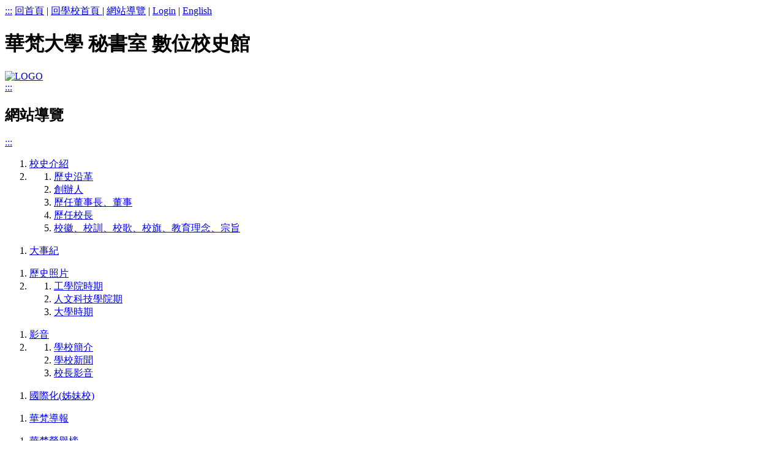

--- FILE ---
content_type: text/html; charset=utf-8
request_url: https://archives.hfu.edu.tw/sitemap/site_map.php
body_size: 12282
content:
<!DOCTYPE html PUBLIC "-//W3C//DTD XHTML 1.0 Transitional//EN" "http://www.w3.org/TR/xhtml1/DTD/xhtml1-transitional.dtd">
<html xmlns="http://www.w3.org/1999/xhtml" xml:lang="zh-tw" lang="zh-tw">
<head>
<meta http-equiv="content-type" content="text/html; charset=utf-8" />
<meta name="keywords" content="華梵大學 秘書室 數位校史館" />
<meta name="description" content="華梵大學 秘書室 數位校史館" />
<title>華梵大學 秘書室 數位校史館</title>
<link href="/css/general.css" rel="stylesheet" type="text/css" />
<link href="/css/wforms.css" rel="stylesheet" type="text/css" />
<link href="/css/editor.css" rel="stylesheet" type="text/css" />
<!--[if IE]><link rel="stylesheet" type="text/css" href="/css/ie.css"><![endif]-->
<link href="/css/module/site_map.css" rel="stylesheet" type="text/css" />
<link href="/css/zh-tw.css" rel="stylesheet" type="text/css" />
<script src="/inc/js/prototype/prototype.js" type="text/javascript"></script>
<script src="/inc/js/scriptaculous/scriptaculous.js" type="text/javascript"></script>
<script src="/inc/js/jquery/jquery.js" type="text/javascript"></script>
<script type="text/javascript">jQuery.noConflict();</script>
<!--[if lt IE 7.]>
<script defer type="text/javascript" src="/inc/js/pngfix.js"></script>
<![endif]-->
<script src="/inc/js/wforms/wforms.js" type="text/javascript"></script>
<script src="/inc/js/wforms/localization-tw.js" type="text/javascript"></script>
<script src="/inc/js/sorttable.js" type="text/javascript"></script>
<link rel="shortcut icon" type="image/x-icon" href="/favicon.ico" />
</head>
<body id="page_site_map">
<noscript>您的瀏覽器不支援Javascript，部分功能將無法呈現。</noscript>


<div id="container"><div id="container2">
	<div id="pageheader"><div id="pageheader2"><div id="corner"><div id="corner2"><!-- 工具選單  -->
<a id="accesskey_top" accesskey="Q" href="/accesskey.php" title="捷徑工具列" >:::</a>

<a href="/" >回首頁</a> 
<span>|</span>
<a href="http://www.hfu.edu.tw/" target="_blank">回學校首頁 </a> 
<span>|</span>
<a href="/sitemap/site_map.php" >網站導覽</a>
<span>|</span>
<!-- <a href="/sitemap/site_map.php?print=friendly" >友善列印</a> -->
<a href="/login.php" >Login</a>
<span>|</span>
		
<a href="/sitemap/site_map.php?lang=en&amp;Trad2Simp=n" >English</a> 	
</div></div><h1><span>華梵大學 秘書室 數位校史館</span></h1>
	<a href="/main.php" title="回首頁">
		<img src="/css/logo2.jpg" alt="LOGO" title="回首頁" />
	</a>

	</div></div>

	<div id="main1"><div id="main2"><div id="main">

		<a id="accesskey_submenu" accesskey="S" href="/accesskey.php" title="子選單" >:::</a><h2><span>網站導覽</span></h2><div id="submenu1"><div id="submenu1_b"></div></div>
		<div id="content">

		<div id="content2">

		<a id="accesskey_content" accesskey="C" href="/accesskey.php" title="內容區塊">:::</a>

				<div class="lev_one"><ol><li><a href="http://archives.hfu.edu.tw/intro/super_pages.php?ID=intro1" title="校史介紹" >校史介紹</a></li>

<li><ol><li><a href="http://archives.hfu.edu.tw/intro/super_pages.php?ID=intro1" title="歷史沿革" >歷史沿革</a></li>

<li><a href="http://archives.hfu.edu.tw/intro/super_pages.php?ID=intro2" title="創辦人" >創辦人</a></li>

<li><a href="http://archives.hfu.edu.tw/intro/super_pages.php?ID=intro3" title="歷任董事長、董事" >歷任董事長、董事</a></li>

<li><a href="http://archives.hfu.edu.tw/intro/super_pages.php?ID=intro4" title="歷任校長" >歷任校長</a></li>

<li><a href="http://archives.hfu.edu.tw/intro/super_pages.php?ID=intro5" title="校徽、校訓、校歌、校旗、教育理念、宗旨" >校徽、校訓、校歌、校旗、教育理念、宗旨</a></li>

</ol></li>
</ol></div>
<div class="lev_one"><ol><li><a href="http://archives.hfu.edu.tw/news1/news.php?class=101" title="大事紀" >大事紀</a></li>

</ol></div>
<div class="lev_one"><ol><li><a href="http://archives.hfu.edu.tw/photo/album.php?CID=1" title="歷史照片" >歷史照片</a></li>

<li><ol><li><a href="http://archives.hfu.edu.tw/photo/album.php?CID=1" title="工學院時期" >工學院時期</a></li>

<li><a href="http://archives.hfu.edu.tw/photo/album.php?CID=2" title="人文科技學院期" >人文科技學院期</a></li>

<li><a href="http://archives.hfu.edu.tw/photo/album.php?CID=3" title="大學時期" >大學時期</a></li>

</ol></li>
</ol></div>
<div class="lev_one"><ol><li><a href="http://archives.hfu.edu.tw/news2/super_pages.php?ID=news201" title="影音" >影音</a></li>

<li><ol><li><a href="http://archives.hfu.edu.tw/news2/super_pages.php?ID=news201" title="學校簡介" >學校簡介</a></li>

<li><a href="http://archives.hfu.edu.tw/news2/news.php?class=201" title="學校新聞" >學校新聞</a></li>

<li><a href="http://archives.hfu.edu.tw/news2/news.php?class=202" title="校長影音" >校長影音</a></li>

</ol></li>
</ol></div>
<div class="lev_one"><ol><li><a href="http://archives.hfu.edu.tw/part/super_pages.php?ID=part1" title="國際化(姊妹校)" >國際化(姊妹校)</a></li>

</ol></div>
<div class="lev_one"><ol><li><a href="http://archives.hfu.edu.tw/news3/news.php?class=301" title="華梵導報" >華梵導報</a></li>

</ol></div>
<div class="lev_one"><ol><li><a href="http://archives.hfu.edu.tw/news4/news.php?class=401" title="華梵榮譽榜" >華梵榮譽榜</a></li>

</ol></div>
<div class="lev_one"><ol><li><a href="http://archives.hfu.edu.tw/gift/super_pages.php?ID=gift1" title="館藏紀念品" >館藏紀念品</a></li>

</ol></div>
<div class="lev_one"><ol><li><a href="http://archives.hfu.edu.tw/list/super_pages.php?ID=list1" title="功德芳名錄" >功德芳名錄</a></li>

</ol></div>
						</div></div></div></div></div>		
	  	<div id="linklist"><div id="linklist2"><div id="linklist3"><!-- 個人服務區  -->

<a id="accesskey_menu" accesskey="M" href="/accesskey.php" title="主選單" >:::</a>


<!-- 網站選單 --> 

<div id="menu1"><div id="menu1_b"><h3><span>標準版RSs 2.x套裝</span></h3><ul id="ul_menu1_0" class=""><li class="odd"><span><a href="/intro/super_pages.php?ID=intro1"  ><span>校史介紹</span></a></span></li><li><span><a href="/news1/news.php?class=101"  ><span>大事紀</span></a></span></li><li class="odd"><span><a href="/photo/album.php?CID=1"  ><span>歷史照片</span></a></span></li><li><span><a href="/news2/super_pages.php?ID=news201"  ><span>影音</span></a></span></li><li class="odd"><span><a href="/part/super_pages.php?ID=part1"  ><span>姐妹校Partner Universities</span></a></span></li><li><span><a href="/news3/news.php?class=301"  ><span>華梵導報</span></a></span></li><li class="odd"><span><a href="/news4/news.php?class=401"  ><span>華梵榮譽榜</span></a></span></li><li><span><a href="/gift/super_pages.php?ID=gift1"  ><span>姐妹校紀念品</span></a></span></li><li class="odd"><span><a href="/list/super_pages.php?ID=list101"  ><span>功德芳名錄</span></a></span></li><li><span><a href="/contact/super_pages.php?ID=contact1"  ><span>法語</span></a></span></li></ul></div></div>
<!-- 登入區塊  -->	
	
<div id="menu_login">
<h3><span>Login</span></h3>

<a id="accesskey_login" accesskey="L" href="/accesskey.php" title="網站登入區 " >:::</a>

<form name="login_form" id="login_form" method="post" action="/inc/login.rev.php">
    <p>
	<label for="login_id">帳號:</label><input name="login_id" type="text" id="login_id" size="12" value="" />
		<br />
	<label for="login_pw">密碼:</label><input name="login_pw" type="password" id="login_pw" size="12" />
	</p>
    
    <p>
	<input type="submit" class="button" name="login_Submit" value="送出" />
    <input type="reset" class="button" name="login_Submit2" value="重設" />
	<input type="hidden" name="PreviousPage" value="%2Fsitemap%2Fsite_map.php" />
	</p>
</form>	     
<form id="login_forget" action="/forget.php" method="post" ><input name="login_forget" class="button" type="submit" value="忘記"  /></form>
</div>		
<!-- 搜尋區塊 -->
<div id="menu_search">
		
<form method="get" action="http://www.google.com/custom">

<input type="text" name="q" id="q" value="" />
<input type="submit" name="sa" id="sa" value="." />
<input type="hidden" name="client" value="pub-&amp" /> 
<input type="hidden" name="ie" id="ie" value="utf-8" />
<input type="hidden" name="oe" id="oe" value="utf-8" />
<input type="hidden" name="cof" id="cof" value="AH:center;AWFID:03de271f1940eea3;" />
<input type="hidden" name="domains" id="domains" value="archives.hfu.edu.tw" /><br />
<input type="radio" name="sitesearch" id="sitesearch1" value="archives.hfu.edu.tw" checked="checked" /><label for="sitesearch1">本站</label>
<input type="radio" name="sitesearch" id="sitesearch2" value="" /> <label for="sitesearch2">站外 </label>

<input type="hidden" name="PreviousPage" value="%2Fsitemap%2Fsite_map.php" />
</form>
</div>
</div></div></div>
		<div id="extralist10"><div id="extralbox1">
	<h2><span>Quick Links</span></h2><ul><li><a href="https://sites.google.com/a/gm.hfu.edu.tw/hua-fan-xing-shi-li/home" target="_blank"> 行事曆 </a></li><li><a href="http://ga.hfu.edu.tw/icon2/news.php?class=201" target="_blank"> 交通時刻表 </a></li><li><a href="https://www.google.com.tw/maps/preview?oe=utf-8&client=firefox-a&channel=sb&ie=UTF-8&q=%E8%8F%AF%E6%A2%B5%E5%A4%A7%E5%AD%B8&fb=1&gl=tw&hq=%E8%8F%AF%E6%A2%B5%E5%A4%A7%E5%AD%B8" target="_blank"> 華梵路線圖 </a></li><li><a href="http://www.hcef.org.tw/" target="_blank"> 華梵文教基金會 </a></li><li><a href="https://drive.google.com/file/d/1RDBMGhVHY0M0ZuXhthz1ukVl_TVDmgs9/view?usp=sharing" target="_blank"> 建校30週年校慶特刊 </a></li></ul><div class="note"><a href="/web/url.php?class=901"><img src="/css/images/more.jpg" alt='閱讀更多' /></a></div></div>
<div id="extralbox2">
				
			<script src="/inc/js/jquery/jquery.innerfade.js" type="text/javascript"></script>
			<script type="text/javascript">
				var $j = jQuery.noConflict(); 
				$j(document).ready(
					function(){
						$j('ul.ADportfolio2').innerfade({
				speed: 'slow',
				timeout: 4000,
				type: 'sequence',
				containerheight: '2em'
						});
				});		
			</script>
			<div id="AD2"></div></div></div>
		<div id="footer">
			<div id="footer2">
				<div id="footer3">

				<!-- 網站版權宣告 -->
<div id="footer_address">
<p>本網站著作權屬於華梵大學 秘書室 數位校史館，請詳見<a href="/doc/termofuse.php">使用規則</a>。<br />
<a href="http://www.rulingcom.com" target="_blank">RulingDigital 銳綸數位</a>建置<br />
建議使用Google Chrome或Mozilla Firefox，並將螢幕解析度設定為1024*768，以獲得最佳瀏覽效果			
</p>

</div>

<!-- 網站認證貼紙 -->

<div id="counter">
瀏覽人數：
<img src="/images/Counter/8.gif" alt="8" /><img src="/images/Counter/3.gif" alt="3" /><img src="/images/Counter/1.gif" alt="1" /><img src="/images/Counter/9.gif" alt="9" /><img src="/images/Counter/0.gif" alt="0" /></div>
<div id="footer_logo">

<p class="print">
	
				
		
		<!-- | 
		<a href="http://www.webguide.nat.gov.tw/" target="_blank">
		<img src="/images/a.jpg" alt="符合行政院研考會第一優先等級無障礙網頁規範" /></a> -->
		
		
	
</p>
</div>


				
				<div id="footer_ruling">
					<a href="http://www.rulingcom.com/warrant.php?product_key=96dbb9d35594f4466147fd5b368273cb" target="_blank"><img src="/css/ruling_logo.jpg" alt="Warrant" /></a>
				</div>

				</div>
			</div>
		</div>
	
</div></div>
<script type="text/javascript">
(function($){
	$(document).ready(function(){
		if ( $('#submenu li').length > 0 || $('#submenu1 li').length > 0 || $('#submenu2 li').length > 0 ){
			$('#content').css({
				'float':'right',
				'width':'565px'
			});
		}
	});

})(jQuery);

</script><div id="extradiv2"></div><div id="extradiv3"></div><div id="extradiv4"></div><div id="extradiv5"></div><div id="extradiv6"></div>


<img src="/inc/pseudo-cron-img.php" width="1" height="1" alt="cron" />
<img src="/rpc_app/rpc_web_use_log.php" width="1" height="1" alt="web_use_log" />
<!-- 本站程式版本 RulingSite-S 2.4 Release from Revision 978 -->
<!-- 此頁執行時間 0.085845947265625 秒 -->
</body>
</html>
